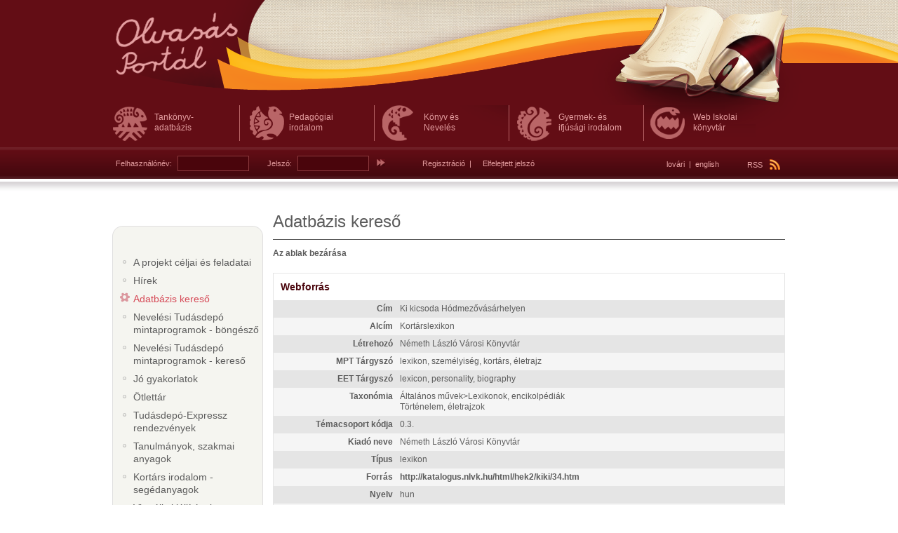

--- FILE ---
content_type: text/html; charset=utf-8
request_url: https://olvasas.opkm.hu/index.php?menuId=144&details=22&id=1692&ref=%2Findex.php%3FmenuId%3D144%26q%3Dtaxonomy%257C%257C27%257C%257C%257C%257C%257C%257C%257C%257C%257C%257C%26taxonomy_show%3D27%3Bchild%3B126%3Bforms%26s%3D22%26page%3D3%26rp%3D5
body_size: 5055
content:
<!DOCTYPE html PUBLIC "-//W3C//DTD XHTML 1.0 Transitional//EN" "http://www.w3.org/TR/xhtml1/DTD/xhtml1-transitional.dtd">
<html xmlns="http://www.w3.org/1999/xhtml">
<head>
<title>Olvasás Portál</title><meta name="Keywords" content="olvasás, tanulás, gyerekek, olvasás fejlesztés, könyvtár" /><meta name="Description" content="Olvasás Portál" /><meta name="Author" content="ADATKÖZPONT Kft." /><link rel="stylesheet" type="text/css" href="/Resources/Css/jquery.calcunalerts.css" /><link rel="stylesheet" type="text/css" href="/Library/Css/jquery-ui.css" /><link rel="stylesheet" type="text/css" href="/Resources/Css/FrontTemplate.jquery-ui.css" /><link rel="stylesheet" type="text/css" href="/Resources/Css/FrontTemplate.css" /><link rel="stylesheet" type="text/css" href="/Plugins/Registration/Resources/Css/Registration.css" /><link rel="stylesheet" type="text/css" href="/Plugins/Events/Resources/Css/Events.css" /><link rel="stylesheet" type="text/css" href="/Plugins/FormsSearchAdapter/Resources/Css/FormsSearchAdapter.css" /><link rel="stylesheet" type="text/css" href="/Plugins/FormsSearchAdapter/Resources/Css/FormsSearchAdapterFormDetails.css" /><link rel="stylesheet" type="text/css" href="/Plugins/Interactive/Resources/Css/Interactive.css" /><script type="text/javascript" src="/Library/Js/jquery.js"></script><script type="text/javascript" src="/Library/Js/jquery.ui.js"></script><script type="text/javascript" src="/Resources/Js/CalcunConfig.js"></script><script type="text/javascript" src="/Library/Js/jquery.validate.js"></script><script type="text/javascript" src="/Resources/Js/jquery.calcuncomplete.js"></script><script type="text/javascript" src="/Resources/Js/jquery.calcunalerts.js"></script><script type="text/javascript" src="/Resources/Js/CalcunLightbox.js"></script><script type="text/javascript" src="/Resources/Js/CalcunValidate.js"></script><script type="text/javascript" src="/Resources/Js/periodicalExcecuterImplementation.js"></script><script type="text/javascript" src="/Resources/Js/FrontTemplate.js"></script><script type="text/javascript" src="/Plugins/CalcunLogin/Resources/Js/CalcunLogin.js"></script><script type="text/javascript" src="/Plugins/Registration/Resources/Js/Registration.js"></script><script type="text/javascript" src="/Plugins/Events/Resources/Js/Events.js"></script><script type="text/javascript" src="/Plugins/FormsSearchAdapter/Resources/Js/FormsSearchAdapter.js"></script><script type="text/javascript" src="/Plugins/Interactive/Resources/Js/Block/Rate.js"></script><script type="text/javascript" src="/Library/Js/jquery.timeago.js"></script><script type="text/javascript" src="/Library/Js/timeago/hu.js"></script><script type="text/javascript" src="/Plugins/Interactive/Resources/Js/Block/Comment.js"></script><script type="text/javascript" src="/Library/Flash/flowplayer/flowplayer.min.js"></script><script type="text/javascript" src="/Library/Js/jquery.flash.js"></script><script type="text/javascript" src="/Library/Js/jmp3/jquery.jmp3.js"></script><script type="text/javascript" src="/Plugins/Interactive/Resources/Js/Block/Media.js"></script><meta http-equiv="content-type" content="text/html; charset=UTF-8" />
</head> 
<body>


<!--OLDALKERET-->
	<div class="container">
    
    	<!--FEJLÉC-->
        <div class="header">
        	
            <!--LOGO-->
        	<h1><a href="/" title="Olvasás Portál"><span>Olvasás Portál</span></a></h1>
            <!--LOGO VÉGE-->
            
            <!--FELSŐ MENÜ-->
            <ul class="menu">
            	<li class="tanknyvadatbzis"><a class=""  href="/portal/felso_menusor/tankonyv_adatbazis" title="Tankönyv- adatbázis"><span>Tankönyv- adatbázis</span></a></li><li class="pedaggiaiirodalom"><a class=""  href="/portal/felso_menusor/pedagogiai_irodalom" title="Pedagógiai irodalom"><span>Pedagógiai irodalom</span></a></li><li class="knyvsnevels"><a class=""  href="/portal/felso_menusor/konyv_es_neveles" title="Könyv és Nevelés"><span>Könyv és Nevelés</span></a></li><li class="gyermeksifjsgiirodalom"><a class=""  href="/portal/felso_menusor/gyermek_es_ifjusagi_irodalom" title="Gyermek- és ifjúsági irodalom"><span>Gyermek- és ifjúsági irodalom</span></a></li><li class="webiskolaiknyvtr"><a class=""  href="/portal/felso_menusor/web_iskolai_konyvtar" title="Web Iskolai könyvtár "><span>Web Iskolai könyvtár </span></a></li>
                <div class="clear"></div>
            </ul>
            <!--FELSŐ MENÜ VÉGE-->
            
            <!--RSS-->
            <div class="rss">
            	<a href="/Feed/Rss/News.rss" title="RSS">RSS <img src="/Resources/Images/FrontTemplate/rss_icon.png" /></a>
			</div>
            <!--RSS VÉGE-->
            
             <!--NYELVVÁLASZTÁS-->
            <div class="lang">
<a href="/Plugins/Language/index.php?view=switchLang&lang=lo">lovári</a>&nbsp;&nbsp;|&nbsp;&nbsp;<a href="/Plugins/Language/index.php?view=switchLang&lang=en">english</a></div>
			<!--NYELVVÁLASZTÁS VÉGE-->
            
            <!--BELÉPÉS DOBOZ-->
            <div class="login_box">
            	<form action="/Plugins/CalcunLogin/index.php?login&to=site" method="post">
	<input type="hidden" name="successForward" value="%2Findex.php%3FmenuId%3D144%26details%3D22%26id%3D1692%26ref%3D%252Findex.php%253FmenuId%253D144%2526q%253Dtaxonomy%25257C%25257C27%25257C%25257C%25257C%25257C%25257C%25257C%25257C%25257C%25257C%25257C%2526taxonomy_show%253D27%253Bchild%253B126%253Bforms%2526s%253D22%2526page%253D3%2526rp%253D5"/>
	<input type="hidden" name="failedForward" value="%2Findex.php%3FmenuId%3D144%26details%3D22%26id%3D1692%26ref%3D%252Findex.php%253FmenuId%253D144%2526q%253Dtaxonomy%25257C%25257C27%25257C%25257C%25257C%25257C%25257C%25257C%25257C%25257C%25257C%25257C%2526taxonomy_show%253D27%253Bchild%253B126%253Bforms%2526s%253D22%2526page%253D3%2526rp%253D5"/>
	<label for="username">Felhasználónév:</label><input type="text" name="username" id="username" class="input" />
	<label for="password">Jelszó:</label><input type="password" name="password" id="password" class="input" />
	<input type="image" src="/Resources/Images/FrontTemplate/login_button.png" class="button" />
    <span class="spacer"></span>
    <a href="/portal/technikai_menupontok/regisztracio">Regisztráció</a>
	&nbsp;|&nbsp;
    <a id="forgot-password-link" href="/index.php?menuId=140&form=forgotPassword" style="margin-left:10px;" title="Elfelejtett jelszó">Elfelejtett jelszó</a>
</form>
            </div>
            <!--BELÉPÉS DOBOZ VÉGE-->
            
		</div>
        <!--FEJLÉC VÉGE-->
        
        <!--KÖZÉP-->
        <div class="middle">
        	
            <!--BAL OLDAL-->
            <div class="left_side">
            	
                <!--FÜGGŐLEGES MENÜ-->
                <div class="treeMenu">
									</div>
				<div class="menuTop">&nbsp;</div>
                <ul class="menu">
                			<li class=""><a class=""  href="/portal/menu/celok_es_feladatok" title="A projekt céljai és feladatai">
			A projekt céljai és feladatai			</a>
		</li>
				<li class=""><a class=""  href="/portal/menu/hirek" title="Hírek">
			Hírek			</a>
		</li>
				<li class="active"><a class=""  href="/portal/menu/kereso" title="Adatbázis kereső">
			Adatbázis kereső			</a>
		</li>
				<li class=""><a class=""  href="/portal/menu/nevelesi_tudasdepo_mintaprogramok__bongeszo" title="Nevelési Tudásdepó mintaprogramok - böngésző">
			Nevelési Tudásdepó mintaprogramok - böngésző			</a>
		</li>
				<li class=""><a class=""  href="/portal/menu/nevelesi_tudasdepo" title="Nevelési Tudásdepó mintaprogramok - kereső">
			Nevelési Tudásdepó mintaprogramok - kereső			</a>
		</li>
				<li class=""><a class=""  href="/portal/menu/jo_gyakorlatok" title="Jó gyakorlatok">
			Jó gyakorlatok			</a>
		</li>
				<li class=""><a class=""  href="/portal/menu/otlettar" title="Ötlettár">
			Ötlettár			</a>
		</li>
				<li class=""><a class=""  href="/portal/menu/rendezvenyek" title="Tudásdepó-Expressz rendezvények">
			Tudásdepó-Expressz rendezvények			</a>
		</li>
				<li class=""><a class=""  href="/portal/menu/szakmai_anyagok" title="Tanulmányok, szakmai anyagok">
			Tanulmányok, szakmai anyagok			</a>
		</li>
				<li class=""><a class=""  href="/portal/menu/kortars_irodalom__segedanyagok" title="Kortárs irodalom - segédanyagok">
			Kortárs irodalom - segédanyagok			</a>
		</li>
				<li class=""><a class=""  href="/portal/menu/virtualis_kiallitasok_konyvbemutatok2" title="Virtuális kiállítások, könyvbemutatók">
			Virtuális kiállítások, könyvbemutatók			</a>
		</li>
				<li class=""><a class=""  href="/portal/menu/linkgyujtemeny" title="Linkgyüjtemény">
			Linkgyüjtemény			</a>
		</li>
				<li class=""><a class=""  href="/portal/lablec/portal_kereso" title="Portál kereső">
			Portál kereső			</a>
		</li>
				<li class=""><a class=""  href="/portal/menu/forum" title="Fórum">
			Fórum			</a>
		</li>
				<li class=""><a class=""  href="/portal/menu/egyuttmukodo_partnereink_" title="Együttműködő partnereink ">
			Együttműködő partnereink 			</a>
		</li>
				<li class=""><a class=""  href="/portal/menu/tamogatoink" title="Támogatóink">
			Támogatóink			</a>
		</li>
				<li class=""><a class=""  href="/portal/menu/tudasdepoexpressz_kedvezmenyezettek" title="Tudásdepó-Expressz kedvezményezettek">
			Tudásdepó-Expressz kedvezményezettek			</a>
		</li>
				<li class=""><a class=""  href="/portal/menu/sajtoszoba" title="Sajtószoba">
			Sajtószoba			</a>
		</li>
		
                </ul>
                <div class="menu_botton"></div>
                <!--FÜGGŐLEGES MENÜ VÉGE-->
                
                <!--ESEMÉNYNAPTÁR-->
              	<div class="eventsCalendar">
	<h2 class="box_title" title="Eseménynaptár">Eseménynaptár</h2>
    <div class="calendar">	
        <table cellpadding="0" cellspacing="0" border="0" width="100%">
        	<tr>
            	<td height="10">&nbsp;</td>
                <td>&nbsp;</td>
                <td>&nbsp;</td>
                <td>&nbsp;</td>
            </tr>
            <tr>

            	<td width="12">&nbsp;</td>
            	<td>
            		<input type="hidden" name="menuId" value="133" />
            		<input type="hidden" name="menu_id" value="133" />
            		<div class="selectContainer year">
                	<select class="select" name="year">
                	                		
                    	<option >2009</option>
                                    		
                    	<option >2010</option>
                                    		
                    	<option >2011</option>
                                    		
                    	<option >2012</option>
                                    		
                    	<option >2013</option>
                                    		
                    	<option >2014</option>
                                    		
                    	<option >2015</option>
                                    		
                    	<option >2016</option>
                                    		
                    	<option >2017</option>
                                    		
                    	<option >2018</option>
                                        </select>
					</div>                       		
                </td>

                <td width="1">&nbsp;</td>
                <td align="right">
                	<div class="selectContainer month">
                    <select class="select selectMonth" name="month">
                    		<option value="01" selected="selected">Január</option>
                    </select>
                    </div>
            	</td>
                <td width="15">&nbsp;</td>
            </tr>
            <tr>
            	<td height="10"></td>

                <td></td>
                <td></td>
                <td></td>
            </tr>
            <tr>
            	<td>&nbsp;</td>
            	<td colspan="3" class="calendarDays">
                	<table class="calendarDaysTable" cellpadding="0" cellspacing="0" border="0" width="100%">
                    	<tr class="days">
                       		<td width="14%" align="center">H</td>
                            <td width="14%" align="center">K</td>
                            <td width="14%" align="center">SZ</td>
                            <td width="14%" align="center">CS</td>
                            <td width="14%" align="center">P</td>
                            <td width="14%" align="center">SZ</td>

                            <td align="center">V</td>
                      </tr>
                        <tr>
                                                	<td align="center"> </td>
                                                	<td align="center"> </td>
                                                	<td align="center"> </td>
                                                							<td align="center">1</td>	
													<td align="center">2</td>	
													<td align="center">3</td>	
													<td align="center">4</td>	
						</tr><tr>							<td align="center">5</td>	
													<td align="center">6</td>	
													<td align="center">7</td>	
													<td align="center">8</td>	
													<td align="center">9</td>	
													<td align="center">10</td>	
													<td align="center">11</td>	
						</tr><tr>							<td align="center">12</td>	
													<td align="center">13</td>	
													<td align="center">14</td>	
													<td align="center">15</td>	
													<td align="center">16</td>	
													<td align="center">17</td>	
													<td align="center">18</td>	
						</tr><tr>							<td align="center">19</td>	
													<td align="center">20</td>	
													<td align="center">21</td>	
													<td align="center">22</td>	
													<td align="center">23</td>	
													<td align="center">24</td>	
													<td align="center">25</td>	
						</tr><tr>							<td align="center">26</td>	
													<td align="center">27</td>	
													<td align="center">28</td>	
													<td align="center">29</td>	
													<td align="center">30</td>	
													<td align="center">31</td>	
																			<td align="center"> </td>
							</tr><tr>                   </table>
                </td>
                <td>&nbsp;</td>
            </tr>
        </table>
    </div>
</div>
                <!--ESEMÉNYNAPTÁR VÉGE-->
                
                <!--BANNEREK-->
                <div class="banners">
                	<a href="http://www.opkm.hu"><img src="/Resources/Images/FrontTemplate/banner_opkm.png" border="0" alt="OPKM" /></a>
                	<a href="http://www.ofi.hu"><img src="/Resources/Images/FrontTemplate/banner_ofi.png" border="0" alt="OFI" /></a>
                </div>
                <!--BANNEREK VÉGE-->
            
            </div>
            <!--BAL OLDAL VÉGE-->
            
            <!--CENTER SZÉLES-->
            <div class="center_side_wide">
            	
            	<!--HIBA ÉS INFO-->
            	            	            	<!--HIBA ÉS INFO VÉGE-->
            	
                <!--OLDAL CÍME-->
                <h1 class="title">Adatbázis kereső</h1>
                <!--OLDAL CÍME VÉGE-->
                
                <!--TARTALOM-->
                    <p><a onclick="window.close();return false;" href="/index.php?menuId=144&q=taxonomy%7C%7C27%7C%7C%7C%7C%7C%7C%7C%7C%7C%7C&taxonomy_show=27;child;126;forms&s=22&page=3&rp=5">Az ablak bezárása</a></p>
<div class="cForms cForms-client">
    <div class="section">
    <span class="section_title">Webforrás</span>
    <div class="even">    <div class="cForms-textArea">
    	<label for="title">Cím</label>
    	<div class="cForms-textData">Ki kicsoda Hódmezővásárhelyen</div>
    	<br class="clear" />
    </div>
</div><div class="odd">    <div class="cForms-textArea">
    	<label for="subtitle">Alcím</label>
    	<div class="cForms-textData">Kortárslexikon</div>
    	<br class="clear" />
    </div>
</div><div class="even">        <div class="cForms-recurring">
    	<label for="creator">Létrehozó</label>
    	<div class="cForms-textData">Németh László Városi Könyvtár</div>
    	<br class="clear" />
    </div>
</div><div class="odd">        <div class="cForms-recurring">
    	<label for="mpt_subject">MPT Tárgyszó</label>
    	<div class="cForms-textData">lexikon, személyiség, kortárs, életrajz</div>
    	<br class="clear" />
    </div>
</div><div class="even">        <div class="cForms-recurring">
    	<label for="eet_subject">EET Tárgyszó</label>
    	<div class="cForms-textData">lexicon, personality, biography</div>
    	<br class="clear" />
    </div>
</div><div class="odd">    <div class="cForms-taxonomy">
    	<label for="taxonomy">Taxonómia</label>
    	<div class="cForms-textData">
            Általános művek&gt;Lexikonok, encikolpédiák<br/>Történelem, életrajzok<br/> 
    	</div>
    	<br class="clear" />
    </div>
</div><div class="even">        <div class="cForms-recurring">
    	<label for="subject_id">Témacsoport kódja</label>
    	<div class="cForms-textData">0.3.</div>
    	<br class="clear" />
    </div>
</div><div class="odd">        <div class="cForms-recurring">
    	<label for="publisher_name">Kiadó neve</label>
    	<div class="cForms-textData">Németh László Városi Könyvtár</div>
    	<br class="clear" />
    </div>
</div><div class="even">    <div class="cForms-text">
    	<label for="type">Típus</label>
    	<div class="cForms-textData">lexikon</div>
    	<br class="clear" />
    </div>
</div><div class="odd">    <div class="cForms-text">
    	<label for="source">Forrás</label>
    	<div class="cForms-textData"><a href='http://katalogus.nlvk.hu/html/hek2/kiki/34.htm' target='_blank'>http://katalogus.nlvk.hu/html/hek2/kiki/34.htm</a></div>
    	<br class="clear" />
    </div>
</div><div class="even">        <div class="cForms-multiSelect">
    	<label for="language">Nyelv</label>
    	<div class="cForms-textData">
            hun    	</div>
    	<br class="clear" />
    </div>
</div><div class="odd">    <div class="cForms-textArea">
    	<label for="rigths">Jogok</label>
    	<div class="cForms-textData">Németh László Városi Könyvtár</div>
    	<br class="clear" />
    </div>
</div></div></div>
                <!--MULTIMÉDIA-->
<div class="multimedia">
<h2>Multimédia tartalom:</h2>
<p></p>
</div>
<!--MULTIMÉDIA VÉGE-->
<div id="interactive-rate" class="rating">
    <h2>Értékelés</h2>
		<div class="star_bg_0" id="rating-star" coriginal="0">
			</div>
	<div class="interactive-rate-sum">
                    Még nem érkezett értékelés
        	</div>
</div><div class="interactive-comment">
	<div class="interactive-comment-writer reply">
        <h2>Szólj hozzá:</h2>
					Kérem, jelentkezzen be!
			</div>
	<div id="interactive-comment-list" class="comments">
        <h2>Hozzászólások:</h2>
        <div id="comment-pool">
            		</div>
	</div>
		    <div class="link">
    		<a href="/index.php?menuId=144&offset=3" id="interactive-comment-more" onclick="Comment.more('/Plugins/Interactive/index.php?view=subRender&node_id=144|22|1692&block_id=3&menuId=144', 3); return false;">További hozzászólások</a>
    		<a href="/index.php?menuId=144&details=22&id=1692&ref=/index.php?menuId=144&q=taxonomy%7C%7C27%7C%7C%7C%7C%7C%7C%7C%7C%7C%7C&taxonomy_show=27;child;126;forms&s=22&page=3&rp=5&allcomment">Összes mutatása</a>
        </div>
		
	<p></p>
</div>
<div class="share">
    <a href="http://iwiw.hu/pages/share/share.jsp?u=http://olvasas.opkm.hu/s/T0t" onclick="return iwiwshare_click()" target="_blank"><img src="/Plugins/Interactive/Resources/Images/iwiw.png" alt="" border="0" /></a> 
    <a href="http://twitter.com/home?status=Ezt olvasom http://olvasas.opkm.hu/s/T0t" title="Twitter" target="_blank"><img src="/Plugins/Interactive/Resources/Images/twitter.png" alt="" border="0" /></a> 
    <a href="http://www.facebook.com/sharer.php?u=http://olvasas.opkm.hu/s/T0t" target="_blank"><img src="/Plugins/Interactive/Resources/Images/facebook.png" alt="" border="0" /></a>
</div>
                <!--TARTALOM VÉGE-->
                
            </div>
            <!--CENTER SZÉLES-->
         	
			<div class="clear"></div> 
			    
        </div> 
        <!--KÖZÉP VÉGE-->  
           
</div>
    <!--OLDALKERET VÉGE-->
    
    <!--LÁBLÉC-->
    <div class="footer">
      <!--KERET-->
      <div class="container">
        <div class="copy">Minden jog fenntartva!</div>
        <ul class="menu">
        	<li class=""><a class=""  href="/portal/lablec/sitemap" title="Sitemap"><span>Sitemap</span></a></li><li class=""><a class=""  target="_blank"  href="/portal/lablec/opkm" title="OPKM"><span>OPKM</span></a></li><li class=""><a class=""  href="/portal/lablec/oldalajanlo" title="Oldalajánló"><span>Oldalajánló</span></a></li><li class=""><a class=""  href="/portal/lablec/elerhetoseg" title="Elérhetőség"><span>Elérhetőség</span></a></li><li class=""><a class=""  target="_blank"  href="/portal/lablec/nka" title="NKA"><span>NKA</span></a></li>
        </ul>
        <div class="banners">
		<a href="http://www.nka.hu"><img src="/Resources/Images/FrontTemplate/NKA_logo_kicsi.png" alt="Nemzeti Kulturális Alap" border="0" /></a>
		<a href="http://www.nfu.hu"><img src="/Resources/Images/FrontTemplate/uj_magyarorszag.png" alt="Új Magyarország" border="0" /></a> </div>
      </div>
      <!--KERET-->
    </div>
    <!--LÁBLÉC VÉGE-->
<!-- Piwik -->
<script type="text/javascript">
var pkBaseURL = (("https:" == document.location.protocol) ? "https://stat.opkm.hu/" : "http://stat.opkm.hu/");
document.write(unescape("%3Cscript src='" + pkBaseURL + "piwik.js' type='text/javascript'%3E%3C/script%3E"));
</script><script type="text/javascript">
try {
var piwikTracker = Piwik.getTracker(pkBaseURL + "piwik.php", 1);
piwikTracker.trackPageView();
piwikTracker.enableLinkTracking();
} catch( err ) {}
</script><noscript><p><img src="http://stat.opkm.hu/piwik.php?idsite=1" style="border:0" alt="" /></p></noscript>
<!-- End Piwik Tracking Tag -->

</body>
</html>

--- FILE ---
content_type: application/javascript
request_url: https://olvasas.opkm.hu/Plugins/Interactive/Resources/Js/Block/Media.js
body_size: 2150
content:
function MediaSlide(container) {
    this.handler = $(container).attr('chandler');
    this.offset = 0;
    this.limit = $('.media-slide-node').find('.slide-element').length;
    this.overnout = false;
    this.processing = false;
    
    this.container = container;
    this.containerWidth = parseInt($(this.container).find('.media-slide-node').first().css('width'));
    this.slidy = $(this.container).find('.media-slide-inner').first();
    
    this.prevLink = '#media-slide-prev';
    this.nextLink = '#media-slide-next';
     
    var _this = this;
     
    $(this.prevLink).bind('click', function() {
        _this.prev.apply(_this);
        return false;
    });
    
    $(this.nextLink).bind('click', function() {
        _this.next.apply(_this);
        return false;
    });
    
    //move back the show
    this.prev = function() {
        if(!this.processing) {
            this.processing = true;
            this.move('right');
        }
    };
    
    
    //move forward the show
    this.next = function() {
        if(!this.processing) {
            this.processing = true;
            if(!this.overnout) {
                this.offset += this.limit;
                this.getSlide();  
            } else {
                this.move('left');
            }
        }
    };
    
    //get result
    this.getSlide = function() {
        if(!this.overnout) {
            $.ajax({
                url: _this.handler,
                data: {
                    offset: _this.offset,
                    limit: _this.limit
                },
                success: function(data) {
                    if(data) {
                        $(_this.slidy).css('width', parseInt($(_this.slidy).css('width')) + _this.containerWidth);
                        $(_this.slidy).append( $(data) );
                    } else {
                        _this.overnout = true;
                        _this.offset -= _this.limit;
                    };
                    _this.move.call(_this, 'left');
                    _this.attachEvents();
                }
            });
        }
    };
    
    this.move = function(direction) {
        if(direction == 'left') {
            var val = parseInt($(this.slidy).css('left')) - this.containerWidth;
            if(parseInt($(this.slidy).css('width')) <= Math.abs(val)) {
                _this.processing = false;
                return false;
            }
            
            $(this.slidy).animate({
                left: val + 'px'
            }, function() {
                _this.processing = false;
            });
        } else if(direction == 'right') {
            var val = parseInt($(this.slidy).css('left')) + this.containerWidth;
            
            if(val > 0) {
                _this.processing = false;
                return false;
            }
            
            $(this.slidy).animate({ 
                left: val + 'px'
            }, function() {
                _this.processing = false;
            });
        }
    };
    
    this.attachEvents = function() {
        $('.media-slide a').unbind('click');
        
        //videos
        $('.media-slide-node .video a').bind('click', function(){
            var player;
            if($(this).parent('div').first().hasClass('extension-flv') || $(this).parent('div').first().hasClass('extension-mp4')) {
                player = 'flow';
            } else if($(this).parent('div').first().hasClass('extension-wmv')) {
                player = 'win';
            } else if($(this).parent('div').first().hasClass('extension-mov')) {
                player = 'apple';
            } else {
                player = false;
            }
            
            var title = $(this).attr('title');
            var href = $(this).attr('href');
            var videoEmbed;
            
            if(player == 'flow') {
                videoEmbed = function(id) {
                    flowplayer(id, 
                       CalcunConfig.basePath + 'Library/Flash/flowplayer/flowplayer.swf',
                        {
                            clip: {
                                url: href,
                                autoPlay: true,
                                autoBuffering: true,
                                scaling: 'fit'
                            }
                    });
                }
            } else if(player == 'win') {
                videoEmbed = function(id) {
                    //fix for media player media path
                    var nodes = window.location.href.split('/');
                    href = 'http://' + nodes[2] + href;
                    var html = '<object id="MediaPlayer" '
                    +          'classid="CLSID:22D6f312-B0F6-11D0-94AB-0080C74C7E95" '
                    +          'standby="Loading Windows Media Player components..." '
                    +          'type="application/x-oleobject" '
                    +          'codebase="http://activex.microsoft.com/activex/controls/mplayer/en/nsmp2inf.cab#Version=6,4,7,1112">'
                    +          '<param name="filename" value="' + href + '">'
                    +          '<param name="Showcontrols" value="True">'
                    +          '<param name="autoStart" value="True">'
                    +          '<embed type="application/x-mplayer2" '
                    +          'src="' + href + '" name="MediaPlayer"></embed>'
                    +          '</object>';
                    
                    $('#' + id).css('text-align', 'center');
                    $('#' + id).append($(html));
                };
            } else if(player == 'apple') {
                videoEmbed = function(id) {
                    var html = '<object height="256" width="320" '
                    +          'classid="clsid:02BF25D5-8C17-4B23-BC80-D3488ABDDC6B" '
                    +          'codebase="http://www.apple.com/qtactivex/qtplugin.cab">'
                    +          '<param name="src" value="' + href + '">'
                    +          '<param name="autoplay" value="true">'
                    +          '<param name="type" value="video/quicktime" height="240" width="320">'
                    +          '<embed src="' + href + '" height="240" width="320" '
                    +          'autoplay="true" scale="aspect" controller="true" type="video/quicktime" '
                    +          'pluginspage="http://www.apple.com/quicktime/download/"></embed>'
                    +          '</object>';
                    $('#' + id).append($(html));
                 };
            }
                      
            if(player !== false) {
                var video  = new CalcunLightbox({
                    action: 'inner',
                    content: 'html',
                    width: 700,
                    height: 394,
                    title: title,
                    callback: function() {
                        var id = video.getInnerId();
                        
                        //remove header height
                        $('#' + id).height( parseInt($('#' + id).height()) - parseInt($('.popup_header').first().outerHeight()));
                        
                        videoEmbed(id);
                    }
                });
                video.show();
                return false; 
            }
        });
        
        //images
        $('.media-slide-node .image a').bind('click', function() {
                var src = $(this).attr('href'); 
                var text = $(this).text();	
    	   		new CalcunLightbox({
    	   			src : src,
    	   			title : text,
        			content: 'image',
                    width: 600,
                    height: 400
                }).show();
                
                return false;
        });
        
        //sounds
        $('.media-slide-node .sound a').bind('click', function() {
            var href = $(this).attr('href');
            
            var lighty = new CalcunLightbox({
                action: 'inner',
                title: false,
                content: 'html',
                width: 300,
                height: 20,
                background: 'transparent',
                callback: function() {
                    $('#' + lighty.getInnerId()).append('<div id="interactive_media_mp3player"></div>');
                    
                    $('#interactive_media_mp3player').jmp3({
            			filename: href,
            			filepath: '',
						backcolor: 'ffffff',
						forecolor: '',
						width: 300,
						repeat: false,
						volume: 75,
						autoplay: true,
						showdownload: true
                    });
                }
            });
            lighty.show();
            return false;
        });
    };
}

var mslide;

$(document).ready(function() {
    mslide = new MediaSlide('#media_slide');
    mslide.attachEvents();
});